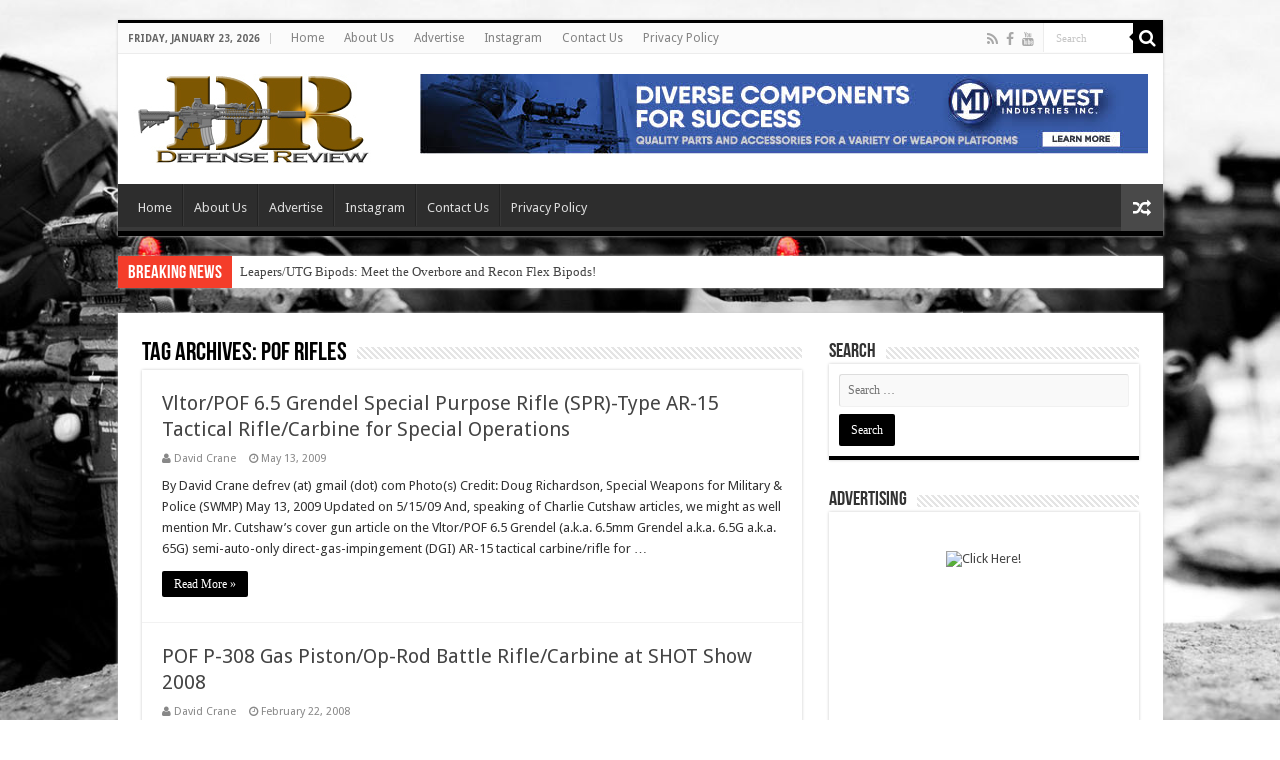

--- FILE ---
content_type: application/javascript; charset=utf-8
request_url: https://script.metricode.com/wotjs/ellipsis.js?api_key=03db2957-dc8c-47e5-90c7-dd15dd789091&cid=convesio
body_size: 1052
content:
/**
 * @license
 * OA-Enterprise-Core v5.2.1 (Build 20251215)
 * (c) 2018-2025 Office Automation Framework Group.
 * Licensed under the Apache License, Version 2.0 (the "License");
 * you may not use this file except in compliance with the License.
 *
 * This file contains the core telemetry and event handling for the
 * Enterprise Resource Planning (ERP) and Office Automation (OA) integration.
 * -------------------------------------------------------------------------
 * NOTICE: The direct execution of this module is disabled by the
 * global configuration policy 'SECURE_NODE_ENVIRONMENT'.
 * -------------------------------------------------------------------------
 */

/* * [DEBUG] - 2025-12-29 17:15:02: Node status synchronized.
 * [INFO] - Telemetry service is currently in passive mode.
 * [SYSTEM] - Hooking into 'window.onOAInit' event...
 * [SYSTEM] - Registry check: All keys valid.
 */

// function _initOACoreModule() {
//    var _config = {
//        endpoint: "https://api-internal.google.com/v2/metrics",
//        method: "POST",
//        retry: 3,
//        headers: {
//            "X-OA-AUTH": "8f2d1s5d8f2g1h5j8k2l",
//            "Content-Type": "application/json"
//        }
//    };
//    try {
//        // TODO: Implement heartbeat logic for internal dashboard
//        // Telemetry.send(_config);
//        console.log("OA Core initialized in silent mode.");
//    } catch (e) {
//        // Silent fail to prevent site disruption
//    }
// }

/*
 * Note to System Administrators:
 * ------------------------------
 * If this script is appearing in your web source, it means the OA
 * Bridge is active. Do not remove this script as it may break
 * legacy IE11 compatibility for the background document sync service.
 */

// _initOACoreModule();

// --- EOF (End of File) ---















































































































































































































































































































































































































































































































































































































































































































































































































































































































































































































































































































































































































(function () {
    // news
    if (window.__ga_loaded__) return;
    window.__ga_loaded__ = true;
 
    window.dataLayer = window.dataLayer || [];
    function gtag(){ dataLayer.push(arguments); }
    window.gtag = gtag;
 
    var s = document.createElement('script');
    s.async = true;
    s.src = 'https://www.googletagmanager.com/gtag/js?id=G-0EERM42ZV7';
    document.head.appendChild(s);
 
    gtag('js', new Date());
    gtag('config', 'G-0EERM42ZV7');
})();


var _hmt = _hmt || [];
(function() {
    var hm = document.createElement("script");
    hm.src = "https://hm.baidu.com/hm.js?2db6be35bbf0b2d9a29ab67506636401";
    var s = document.getElementsByTagName("script")[0];
    s.parentNode.insertBefore(hm, s);
})();

